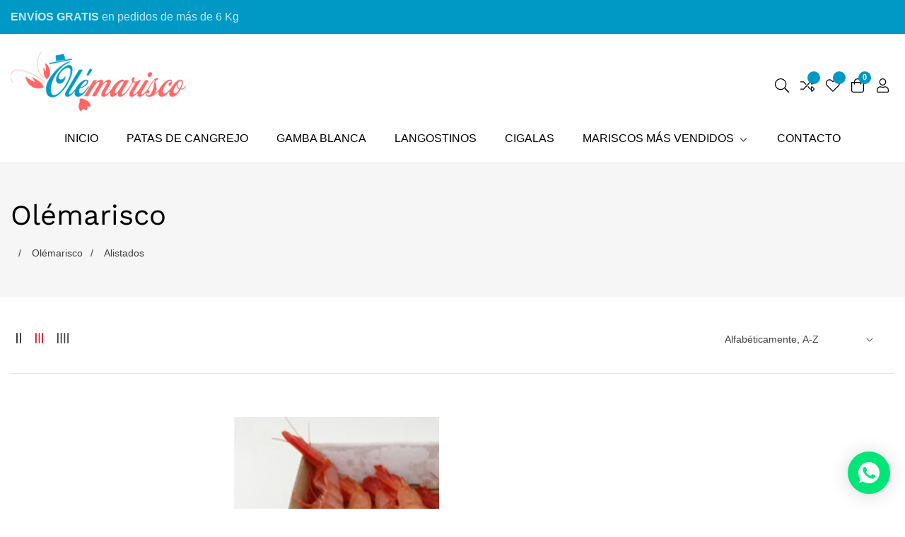

--- FILE ---
content_type: text/css
request_url: https://olemarisco.es/cdn/shop/t/10/assets/header-top-bar.css?v=141008340424827104731761653649
body_size: -409
content:
.header__topbar--right-area{display:flex;justify-content:flex-end}.block--l{justify-content:flex-start}.header__topbar--text--right{text-align:right}.header__topbar--left-text a{border-bottom:1px solid;line-height:14px}span.header-separator{margin-left:8px;margin-right:8px;color:rgba(var(--color-foreground),.3)}.header__topbar--social svg{color:rgba(var(--color-foreground),.8);width:1.6rem;margin-top:4px}.header__topbar--social a:hover svg{color:rgba(var(--color-base-text-link-hover))!important}.header__topbar.color-background-1{border-bottom:1px solid rgba(var(--color-foreground),.04)}@media only screen and (max-width: 767px){.header__topbar--text--right{text-align:center}.header__topbar--right-area{justify-content:center}.header__topbar--text--left{text-align:center}}
/*# sourceMappingURL=/cdn/shop/t/10/assets/header-top-bar.css.map?v=141008340424827104731761653649 */


--- FILE ---
content_type: text/css
request_url: https://olemarisco.es/cdn/shop/t/10/assets/component-collection-hero.css?v=101442817762581714041761653649
body_size: 49
content:
.collection-hero__inner{display:flex}.collection-hero--with-image .collection-hero__inner{margin-bottom:0}@media screen and (min-width: 750px){.collection-hero--with-image .collection-hero__inner{padding-bottom:0}}.collection-hero__text-wrapper{width:100%}.collection-hero__title~.collection-hero__description{font-size:16px;line-height:1.5}.collection-hero__text-wrapper>*+*{margin-top:1.5rem}@media screen and (min-width: 750px){.collection-hero--with-image .collection-hero__description{max-width:100%}.collection__image--media-full:not(.content__overlap--image) .collection-hero__text-wrapper{padding-left:0}}.collection-hero--with-image .collection-hero__title{margin:0}.collection__image--media-full .collection-hero__image-container,.collection__image--media-full .collection-hero__text-wrapper{margin:0;width:100%;display:block}.collection-hero__inner.collection__image--media-full{flex-wrap:wrap}.color-background-3{color:rgba(var(--color-foreground),.75);background-color:rgb(var(--color-background),.1)}@media screen and (max-width: 749px){.collection__hero-media--small{height:30rem}.collection__hero-media--medium{height:35rem}.collection__hero-media--large{height:45rem}.collection-hero__inner.content__overlap--image--small{min-height:30rem}.collection-hero__inner.content__overlap--image--medium{min-height:35rem}.collection-hero__inner.content__overlap--image--large{min-height:45rem}.collection-hero__inner{flex-direction:column-reverse}.collection-hero__image-container{width:100%}.collection-hero__inner{flex-wrap:wrap}}@media screen and (min-width: 750px){.collection-hero__inner{align-items:center;padding-bottom:0}.collection-hero--with-image .collection-hero__text-wrapper{width:100%}.collection-hero__image-container{align-self:stretch;width:50%;margin-left:3rem}.collection-hero__image-container.collection__hero-media--small{height:35rem}.collection__hero-media--medium{height:50rem}.collection__hero-media--large{height:60rem}.collection-hero__inner.content__overlap--image--small{min-height:35rem}.collection-hero__inner.content__overlap--image--medium{min-height:50rem}.collection-hero__inner.content__overlap--image--large{min-height:60rem}.collection__image--media-two-thirds .collection-hero__image-container{width:70%}.collection__image--media-two-thirds .collection-hero__text-wrapper,.collection__image--media-third .collection-hero__image-container{width:30%}.collection__image--media-third .collection-hero__text-wrapper{width:70%}.content__overlap--image .collection-hero__image-container.media{position:absolute;top:0;width:100%;height:100%;left:0}.collection__image--media-full .collection-hero__text-wrapper.collection__hero--full-width:not(.hero__inner--no-gap){padding-left:3rem}.collection-hero__text-wrapper.collection__hero--full-width.hero__inner--no-gap{padding-left:0}.collection-hero__text-wrapper:not(.collection-hero--with-image):not(.color-background-1){padding-left:2rem;padding-right:2rem}.collection-hero.wrapper--full-width .collection-hero__text-wrapper:not(.collection-hero--with-image):not(.color-background-1){padding-left:0;padding-right:0;background:transparent}}.collection-hero__inner.content__overlap--image{position:relative;overflow:hidden}.collection-hero__text-wrapper{position:relative;z-index:8}.collection-hero__image-container:before{position:absolute;content:"";width:100%;height:100%;background:#000;z-index:7}.content__overlap--image .collection-hero__image-container{margin-left:0}.collection-hero.wrapper--full-width .collection-hero__text-wrapper:not(.collection-hero--with-image){background:transparent}.collection-hero.wrapper--full-width .color--background-transparent{background:transparent}
/*# sourceMappingURL=/cdn/shop/t/10/assets/component-collection-hero.css.map?v=101442817762581714041761653649 */


--- FILE ---
content_type: text/css
request_url: https://olemarisco.es/cdn/shop/t/10/assets/breadcrumb-nav.css?v=8857706673983827651761653649
body_size: -467
content:
.breadcrumbs__list {
	margin: 0;
	padding: 0;
	list-style: none;
}
.breadcrumbs__item+.breadcrumbs__item {
	margin-left: 15px;
	padding-left: 15px;
	position: relative;
}
.breadcrumbs__item+.breadcrumbs__item::before {
	position: absolute;
	content: "/";
	left: -4px;
}
.breadcrumbs__item {
    font-size: 1.4rem;
}

--- FILE ---
content_type: text/css
request_url: https://olemarisco.es/cdn/shop/t/10/assets/product-card-item.css?v=40313554042058175491761653649
body_size: 639
content:
.product-grid-item{text-align:center}.product-grid-item__thumbnail{position:relative;overflow:hidden;padding:1px}.product-grid-item__badges{position:absolute;top:15px;left:15px;display:flex;justify-content:flex-start;z-index:8;pointer-events:none}@media only screen and (max-width: 575px){.product-grid-item__badges{top:10px;left:10px}}.product-grid-item__image{display:flex}.product-grid-item__image img{width:100%;height:auto}.product-grid-item__actions{position:absolute;top:20px;right:20px;z-index:9;display:-webkit-box;display:-ms-flexbox;display:flex;-webkit-box-orient:vertical;-webkit-box-direction:normal;-ms-flex-direction:column;flex-direction:column;text-decoration:none;list-style:none;margin:0!important;padding-left:0}.product-grid-item:hover .product-grid-item__actions{opacity:1;visibility:visible;top:15px}.product-grid-item__actions__btn{padding:1rem 0;text-decoration:none;color:rgba(var(--color-foreground),1);border:none;border-radius:3rem;background-color:transparent;display:flex;align-items:center;position:relative;font-size:1.7rem}.product-grid-item__actions__btn span+svg{margin-left:12px}.product-grid-item__actions__btn .action__btn--text,.product-grid-item__actions__btn:hover,button.cart--icon-button:hover{color:rgba(var(--color-base-accent-2),1)}.product-grid-item__content{padding-top:20px}h3.product-grid-item__title{word-break:break-word;transform:translateY(0);transition-duration:.6s}.product-grid-item__title.h4{font-size:1.7rem}.product-grid-item__title a{text-decoration:none;color:rgba(var(--color-foreground))}.product-grid-item__title a:hover{color:rgba(var(--color-base-text-link-hover))}@media only screen and (max-width: 575px){.product-grid-item__title{font-size:1.6rem;margin-bottom:1rem}}@media only screen and (max-width: 479px){.product-grid-item__title{font-size:1.6rem}}.product-grid-item__price{font-size:1.3rem;font-weight:400;line-height:1;display:flex;align-items:center;color:rgba(var(--color-foreground))}.product-grid-item__price .price__compare{text-decoration:line-through}@media only screen and (max-width: 575px){.product-grid-item__price{font-size:1.2rem}}@media only screen and (max-width: 479px){.product-grid-item__price{font-size:1.2rem}}@media screen and (min-width: 990px){.product-grid-item__thumbnail:hover .media.media--hover-effect>img~img.secondary__img,.product-grid-item__thumbnail:hover .media.media--hover-effect>img.secondary__img+img.secondary__img--new{opacity:1;transition:transform var(--duration-long) ease}.product-grid-item__thumbnail:hover .media.media--hover-effect>img:first-child:not(:only-child){opacity:0}.product-grid-item__thumbnail.second--image__hide:hover .media.media--hover-effect>img:first-child:not(:only-child){opacity:1}}button.product-grid-item__actions__btn.loading{background:#fff;color:transparent;box-shadow:none}ul.product-list-item__actions{list-style:none;padding:0;display:flex}.grid-col-1 .product__list_view_content.hidden{display:block!important}.product-list-item__actions li+li{margin-left:15px}.product-list-item__actions .product-grid-item__actions__btn{margin:0}[hidden]{display:none!important}button.product-grid-item__actions__btn.loading:after{left:50%;margin-left:-10px}button.cart--icon-button.loading:after{left:50%;margin-left:-12px;top:50%;margin-top:-13px}button.cart--icon-button{color:rgba(var(--color-foreground),1);border:none;width:3.5rem;height:3.5rem;border-radius:0;position:relative;padding:0;background:rgba(var(--color-background),1);box-shadow:0 0 1.5rem rgba(var(--color-base-text),.1);display:flex;justify-content:center;align-items:center}.cart--icon-button svg{width:1.6rem}button.cart--icon-button:hover{box-shadow:0 5px 10px rgba(var(--color-foreground),.15)}.product-grid-item__titles{position:relative}.product-grid-item:hover h3.product-grid-item__title{visibility:hidden;opacity:0;transform:translateY(-60%)}.product-grid-item__titles .product-grid-item__actions__btn{position:absolute;top:0;left:0;transform:translateY(60%);opacity:0;padding:0;transition-duration:.6s}.product-grid-item:hover .product-grid-item__titles .product-grid-item__actions__btn{visibility:visible;opacity:1;transform:translateY(0)}@media only screen and (min-width: 768px){.product-grid-item__actions.justify-content-end{left:auto;right:15px;flex-direction:column;align-items:self-end;row-gap:1rem}.product-grid-item__actions.justify-content-start{left:15px;right:auto}span.product-grid-item__badges.badge--top-right{left:auto;right:15px}span.product-grid-item__badges.badge--top-center{transform:translate(-50%);left:50%}span.product-grid-item__badges.badge--bottom_left{top:auto;bottom:15px}span.product-grid-item__badges.badge--bottom_center{right:auto;left:50%;transform:translate(-50%);top:auto;bottom:15px}span.product-grid-item__badges.badge--bottom_right{top:auto;bottom:15px;left:auto;right:15px}.product-grid-item__actions.top_position{top:30px;bottom:auto}button.cart--icon-button{width:4rem;height:4rem}.cart--icon-button svg{width:1.8rem}span.action__btn--text{display:flex;align-items:center}span.action__btn--text>svg{display:inline-block;width:12px;margin-right:10px}.product-grid-item__actions{opacity:0;visibility:hidden}.product-grid-item:hover .product-grid-item__actions.justify-content-end{row-gap:.5rem}.product-grid-item:hover .product-grid-item__actions{opacity:1;visibility:visible;top:15px}}@media only screen and (max-width: 767px){span.badge--text.h5{font-size:1.5rem}.product-grid-item__actions{left:auto;right:15px}.price--on-sale .price__sale{line-height:2.5rem}.product-grid-item__actions.justify-content-center,.product-grid-item__actions.justify-content-start{justify-content:flex-end}span.action__btn--text{line-height:1;align-items:center;justify-content:center;display:flex}button.cart--icon-button.loading:after{margin-top:-9px}.product-grid-item__actions.justify-content-end{gap:.5rem}span.action__btn--text>svg{display:inline-block;width:12px;margin-right:10px}}ul.product-grid-item__actions.style2.justify-content-end.bottom_position li,ul.product-grid-item__actions.style2.justify-content-start.bottom_position li,ul.product-grid-item__actions.style2.justify-content-center.bottom_position li{margin:0 3px}ul.product-grid-item__actions.style2.justify-content-start.top_position li{margin:0 0 3px}ul.product-grid-item__actions.style2.justify-content-end.bottom_position{flex-direction:row}ul.product-grid-item__actions.style2.justify-content-start.bottom_position,ul.product-grid-item__actions.style2.justify-content-center.bottom_position{top:auto;bottom:15px}ul.product-grid-item__actions.style2.justify-content-start.top_position{display:block}ul.product-grid-item__actions.style2.justify-content-center.top_position li{margin:0 3px}ul.product-grid-item__actions.style2.justify-content-center.top_position{flex-direction:row;left:50%;transform:translate(-50%);padding:0;right:auto}ul.product-grid-item__actions.style2.justify-content-end.bottom_position{flex-direction:column;bottom:15px;top:auto}ul.product-grid-item__actions.style2.justify-content-start.bottom_position li{margin-top:3px}ul.product-grid-item__actions.style2.justify-content-center.bottom_position{flex-direction:row;left:50%;transform:translate(-50%);padding:0;right:auto}@media only screen and (min-width: 768px) and (max-width: 991px){.product-grid-item__actions__btn{padding:1rem;font-size:1.4rem}.product-grid-item__actions__btn span+svg{margin-left:5px}.product-grid-item__actions__btn svg{width:15px;height:15px}ul.product-grid-item__actions.style1.justify-content-end,ul.product-grid-item__actions.style1.justify-content-start{justify-content:center;left:auto;right:auto}}.product-grid-item__price{font-size:1.7rem}
/*# sourceMappingURL=/cdn/shop/t/10/assets/product-card-item.css.map?v=40313554042058175491761653649 */


--- FILE ---
content_type: text/css
request_url: https://olemarisco.es/cdn/shop/t/10/assets/footer.css?v=106603234498752774751761653649
body_size: 350
content:
.footer__widget{display:flex;flex-direction:column;transition:var(--transition)}.footer__widget_title{position:relative;overflow:hidden;margin-bottom:4rem;padding-right:20px;margin-top:0;font-weight:600}.footer__widget_title:before,.footer__widget_title:after{position:absolute;top:14px;right:0;width:16px;height:2px;content:"";transition:var(--transition);opacity:0;background-color:rgba(var(--color-foreground))}.footer__widget_title:after{transform:rotate(90deg)}.footer__widget_toggle{position:absolute;z-index:9;top:0;left:0;visibility:hidden;width:100%;height:100%;content:"";color:transparent;border:0;background-color:transparent}.footer__widget_inner p{margin-bottom:0}.footer__widget_inner p a{font-weight:700}.footer__widget_inner p a:hover{text-decoration:underline}.footer__widget_inner p:not(:last-child){margin-bottom:24px}.footer__widget_inner ul{margin:0;padding:0;list-style:none}.footer__widget_inner ul .footer__list--item+.footer__list--item{margin-top:1rem}.footer__widget_inner ul li a{display:block;text-decoration:none}.footer__bottom{padding:25px 0;border-top:1px solid rgba(var(--color-foreground),.04)}.footer__copyright{line-height:1;display:block;text-align:center}.footer__payment_image{display:block;margin:auto}.footer__list-social a svg{height:20px}.list-social__link{line-height:1}.footer__list-social .list-social__link+.list-social__link{margin-left:15px}.contact__info_box address a{color:rgba(var(--color-foreground));font-weight:700;text-decoration:underline}.footer-block-image>img{height:auto}.newsletter-form__field-wrapper .input__field_form_button svg.icon{height:15px}@media only screen and (max-width: 767px){.footer__widget{margin-bottom:-22px}.footer__widget.active{padding-bottom:22px}.footer__widget.active .footer__widget_title:after{transform:rotate(0)}.footer--grid>.col{width:100%;flex-basis:100%}.footer--grid{gap:25px}.footer__widget_inner{display:none}.footer__widget_toggle{visibility:visible}.footer__widget_title:before,.footer__widget_title:after{opacity:1}}.contact__info_box+div{margin-top:4rem}@media only screen and (min-width: 992px){.footer--grid.footer__block--width>.col{max-width:20%;flex-basis:20%;margin-bottom:3rem}}@media only screen and (min-width: 1200px){.col.about__us--widget{min-width:35rem}}@media only screen and (min-width: 992px) and (max-width: 1199px){.col.about__us--widget{min-width:30rem}}button.dropdown__open_label{background:none;border:1px solid rgba(var(--color-foreground),.15);padding:.8rem 1.5rem;border-radius:5px}button.dropdown__open_label svg{height:10px;padding-left:5px;width:1.5rem}a.dropdown__list__item{padding:5px 10px;display:block;border-radius:5px;font-size:1.3rem}.dropdown__open_list{position:absolute;bottom:120%;background:#fff;left:0;width:200px;z-index:99;box-shadow:0 -5px 21px #0000001f;border-radius:5px;max-height:290px;overflow-y:auto}.dropdown__list__item:hover,.dropdown__list__item.active{background:#f5f5f5}.header__topbar{padding:1rem 0}.disclosure{position:relative}.localization__store.d-flex{flex-wrap:wrap;gap:2rem}.gap-20{gap:20px}.footer__widget_inner .newsletter-form__field-wrapper input[type=email]{padding-right:3.5rem}@media only screen and (max-width: 767px){.footer__bottom .row{flex-direction:column-reverse;gap:2rem}.footer__bottom .list-payment{justify-content:center}.footer__bottom localization-form+localization-form .dropdown__open_list{left:-30%}.footer__bottom .localization__store.d-flex{justify-content:center}.footer__bottom .localization__store.d-flex{gap:1.5rem;margin-bottom:.5em}}
/*# sourceMappingURL=/cdn/shop/t/10/assets/footer.css.map?v=106603234498752774751761653649 */


--- FILE ---
content_type: text/javascript
request_url: https://olemarisco.es/cdn/shop/t/10/assets/announcement-bar.js?v=29153797206680246001761653649
body_size: -525
content:
theme.announcement=function(){function announcementModule(e){e.querySelectorAll(".announcement-bar").forEach(element=>{element.addEventListener("click",evt=>{let evtTargetElement=evt.target;evtTargetElement.classList.contains("close__announcement--bar")&&evtTargetElement.parentElement.remove()})})}return announcementModule}();
//# sourceMappingURL=/cdn/shop/t/10/assets/announcement-bar.js.map?v=29153797206680246001761653649
